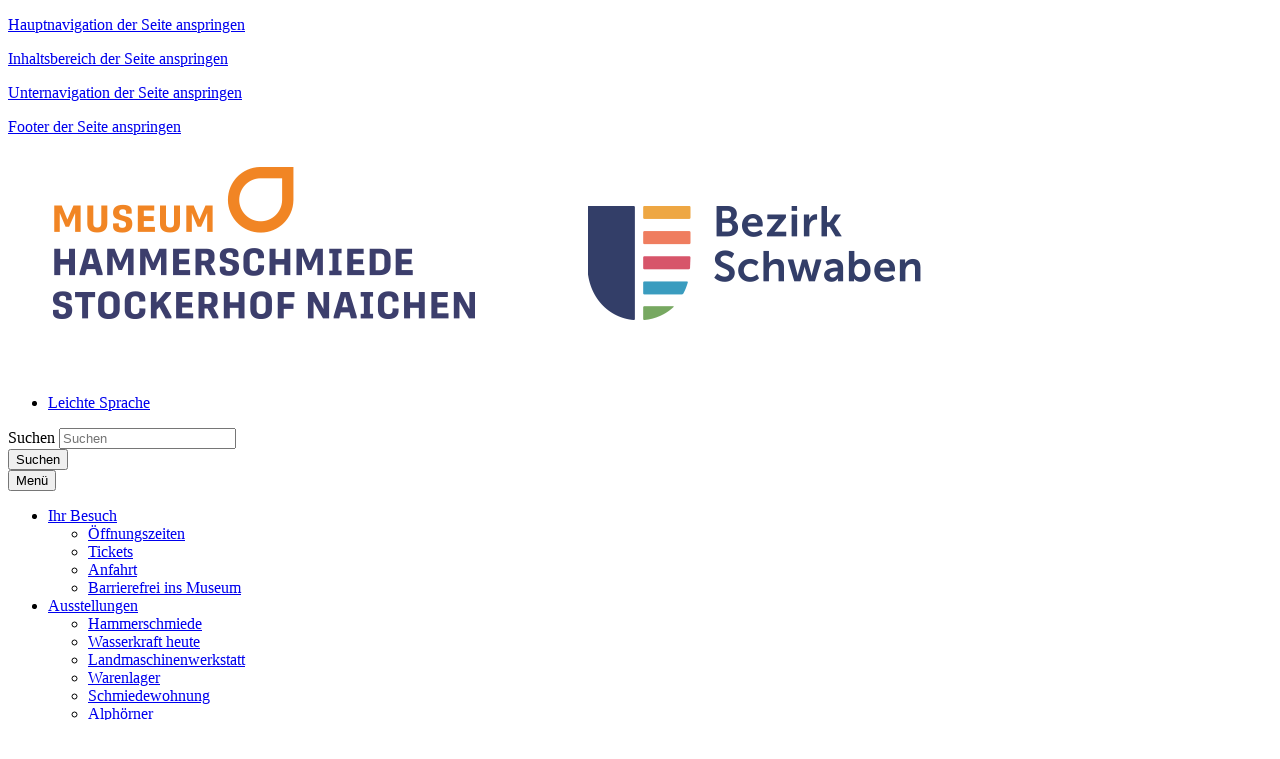

--- FILE ---
content_type: text/html; charset=utf-8
request_url: https://hsn.bezirk-schwaben.de/ihr-besuch/tickets/
body_size: 71236
content:





















<!doctype html>
<html lang="de">
<head data-name="LdStandard-Photobox_2#head">
    

    









<!-- data-name="LdHtmlHead-Photobox_2" -->
<meta charset="utf-8">
<meta name="viewport" content="width=device-width, initial-scale=1.0" />
<meta name="msapplication-config" content="/templates/master/images/browserconfig.xml" />
<meta http-equiv="X-UA-Compatible" content="IE=edge" />
<link rel="shortcut icon" href="/templates/submaster_bzk_schwaben/images/favicon.ico" />
<link rel="apple-touch-icon" href="/templates/submaster_bzk_schwaben/images/apple-icon-180x180.png" />
<link rel="manifest" href="/templates/master/images/manifest.json" />











<!-- data-name="LdBuilderCookieBasedContent-Master" -->



<script type="text/javascript">var googleapikey = 'AIzaSyDmbbi1-ucr0Z3UFRRIpNA5HnTNdSr_Kls';</script>
<link href="/DependencyHandler.axd?s=L3RlbXBsYXRlcy9tdXNldW1faGFtbWVyc2NobWllZGUvY3NzL3RlbXBsYXRlLmNzczsvY3NzL1BhY2thZ2VzL2ZvbnQtYXdlc29tZS5jc3M7L2Nzcy9sZFBhY2thZ2VzL0xkTGVnYWxzQ29va2llU2VsZWN0aW9uLmNzczs&amp;t=Css&amp;cdv=2025072201" type="text/css" rel="stylesheet"/>


















<!-- data-name="LdHookHtmlHead-Photobox_2" -->



    
        <meta name="description" content="" />
        <meta name="keywords" content="" />
        <meta name="robots" content="index, follow" />

    <title>Tickets | Museum Hammerschmiede und Stockerhof Naichen</title>
    

    <meta name="searchtopic" content="Webpage" />
    <meta name="protected" content="False" />
    <meta name="cid" content="37766" />
    <meta name="updatedate" content="23.12.2025 17:00:12" />

    
    











<!-- data-name="LdHookBeforeHeadClosing-Photobox_2"-->


</head>

<body id="Standard" class="debug-mode-on no-mobile rs design-master design-master-photobox_2 design-submaster-photobox_2 design-museum_hammerschmiede i i1 is-not-invert hr-none hr-normal no-element-zoom sidebar-left" data-name="LdStandard-Photobox_2#body" data-map-type="openstreetmap">

    
        


<nav aria-label="Sprunglinks" id="Skiplinks" class="skiplinks text-right" data-name="LdSkiplinks-Photobox_2">
        <p class="mb-0">
            <a class="sr-only sr-only-focusable" href=#MainMenu>Hauptnavigation der Seite anspringen</a>
        </p>
        <p class="mb-0">
            <a class="sr-only sr-only-focusable" href=#Content>Inhaltsbereich der Seite anspringen</a>
        </p>
        <p class="mb-0">
            <a class="sr-only sr-only-focusable" href=#SidebarNavigation>Unternavigation der Seite anspringen</a>
        </p>
        <p class="mb-0">
            <a class="sr-only sr-only-focusable" href=#Footer>Footer der Seite anspringen</a>
        </p>
</nav>


    
    












<div id="Header" class=" header-content position-relative" data-name="LdWrapperHeader-Photobox_2">
    
</div>













<header id="ActionBar" class="actionbar-content  " data-name="LdHeaderActionbar-Submaster_Bzk_Schwaben">

    

    <div class="container pt-3 ">
        <div class="row ">
            <div class="col-sm-12 col-md-6">
                









<div id="HeaderLogo" class="headerlogo headerlogo-content logo" data-name="LdHeaderLogo-Photobox_2">

        <div class="row">
            <div class="col">
                <a href="/" class="home" title="Zur Startseite von Museum Hammerschmiede und Stockerhof Naichen">
                    <img class="img-fluid" src="/templates/museum_hammerschmiede/images/Logo.png" title="Logo Museum Hammerschmiede und Stockerhof Naichen" alt="Zur Startseite von Museum Hammerschmiede und Stockerhof Naichen" />
                </a>
            </div>
        </div>

</div>

            </div>

            <div class="col-sm-12 col-md-6">

                
                    <div id="ActionBarMeta" class="row justify-content-sm-center">
                        <div class="col-sm-12">
                            











<nav id="MetaNavigation" aria-label="Meta-Navigation" class="nav-content  " data-name="LdMetaNavigation-Photobox_2">
    <ul class="nav meta d-inline-flex w-sm-down-100 justify-content-center justify-content-md-end  ">
                <li class="nav-item item-1 leichte-sprache   ">
                    <a class="nav-link    linkint" target="_self" href="/meta/leichte-sprache/">
                        <div class="">
                            <div class="">
                                <span class=""> Leichte Sprache</span>
                            </div>
                        </div>
                    </a>
                </li>


    </ul>
</nav>
                        </div>
                    </div>

                    <div id="ActionBarSearchbar" class="row justify-content-md-end">
                        <div class="col-sm-12 col-md-7 my-3">
                            <!--Donut#[base64]#-->

























<div id="Searchbar-3489746" class="row overflow-hidden  searchbar-content grid-content mb-0" data-name="LdBuilderSearchbar-Master">
    <div class="col  ">

        <div class="">

            
                            <form id="SearchbarSearchSearchBar" class="my-2" action="/meta/suche/" method="GET">
            <div class="input-group d-flex flex-row  ">
                    <label class="just-for-bitv" for="Inputfield-3489746">Suchen</label> 
                <input id="Inputfield-3489746" class="form-control search-autocomplete" type="text" name="q" placeholder="Suchen" value="" autocomplete="off">
                        <div class="input-group-prepend mr-0 ml-n1">
                        <button id="SearchBarButton-3489746" class="btn btn-default input-group-text d-block" type="submit" aria-label="Suche starten">

                    <i class="fa fa-search" aria-hidden="true"></i>
                    <span class="just-for-bitv">Suchen</span>

                        </button>
                        </div>
            </div>
                </form>
        </div>

    </div>
</div>


    <div class="d-none autocompletion-attributes"
         data-base-classname="Searchbar"
         data-source-url="/komx/Surface/LdSearch/AutoComplete?rootId=37762&amp;take=10"
         data-available-tags="[]"
         data-target-searchform-id="SearchbarSearchSearchBar"></div>

<!--EndDonut-->
                        </div>
                    </div>
            </div>
        </div>
    </div>
</header>














<div id="Topbar" class="topbar-content  sticky-top is-sticky" data-name="LdHeaderTopbar-Photobox_2">
    <div class=" ">
        <div class="row no-gutters ">
            <div class="col-sm-12 ">
                
                










        <nav id="MainMenu" aria-label="Hauptnavigation" class="bootstrap-style navbar navbar-expand-lg text-custom bg-width-fullwidth bg-white double-tap mainmenu-content " data-name="LdMainMenu-Photobox_2#Bootstrap">
            <div class="container  ">
                <button class="navbar-toggler my-1 navbar-dark" type="button" data-toggle="collapse" data-target="#NavbarContent" aria-controls="NavbarContent" aria-expanded="false" >
                    
                    <!-- BITV: ESPRO-6027, Mobiler Menübutton hat falschen Markup -->
                    <span class="navbar-line"></span>
                    <span class="navbar-line"></span>
                    <span class="navbar-line"></span>
                    <span class="navbar-line"></span>
                    <span class="navbar-brand pt-1">Menü</span> <!-- BITV: ESPRO-6027 falscher Markup ausgetauscht -->
                </button>

                <div id="NavbarContent" class="navbar-singlecolor navbar-collapse collapse bg-transparent">
                    






        <ul class="navbar-nav mx-3 mx-lg-0 nav-level-1" data-name="LdMenu-Photobox_2#MainMenu#Level_1#MenuDepth_3">


                <li class="nav-item nav-item-1  active dropdown">
                    <a role="button" class="nav-item-link nav-link nav-item-link text-wrap py-2 pl-2 py-lg-3 pl-lg-3 dropdown-toggle " href="/ihr-besuch/"  data-hover="dropdown" data-expand=""  aria-expanded="false" >
                        <span class="  "> Ihr Besuch

                            

                        </span>
                    </a>
        <ul class="dropdown-menu nav-level-2" data-name="LdMenu-Photobox_2#MainMenu#Level_2#MenuDepth_3">


                <li class="nav-sub-item-1  ">
                    <a role="button" class="nav-sub-item-link text-wrap py-2 pl-3 py-lg-2 pl-lg-2  " href="/ihr-besuch/oeffnungszeiten/"  data-hover="" data-expand="" >
                        <span class="  pl-3 pl-lg-2 d-block"> &#214;ffnungszeiten

                            

                        </span>
                    </a>
		            
                </li>
                <li class="nav-sub-item-2  active selected ">
                    <a role="button" class="nav-sub-item-link text-wrap py-2 pl-3 py-lg-2 pl-lg-2  " href="/ihr-besuch/tickets/"  data-hover="" data-expand="" >
                        <span class="  pl-3 pl-lg-2 d-block"> Tickets

                            

                        </span>
                    </a>
		            
                </li>
                <li class="nav-sub-item-3  ">
                    <a role="button" class="nav-sub-item-link text-wrap py-2 pl-3 py-lg-2 pl-lg-2  " href="/ihr-besuch/anfahrt/"  data-hover="" data-expand="" >
                        <span class="  pl-3 pl-lg-2 d-block"> Anfahrt

                            

                        </span>
                    </a>
		            
                </li>
                <li class="nav-sub-item-4  ">
                    <a role="button" class="nav-sub-item-link text-wrap py-2 pl-3 py-lg-2 pl-lg-2  " href="/ihr-besuch/barrierefrei-ins-museum/"  data-hover="" data-expand="" >
                        <span class="  pl-3 pl-lg-2 d-block"> Barrierefrei ins Museum

                            

                        </span>
                    </a>
		            
                </li>
        </ul>
		            
                        <i class="fa fa-angle-down nav-item-toggle py-2 py-lg-3 " aria-hidden="true" data-toggle="dropdown"></i>
                </li>
                <li class="nav-item nav-item-2  dropdown">
                    <a role="button" class="nav-item-link nav-link nav-item-link text-wrap py-2 pl-2 py-lg-3 pl-lg-3 dropdown-toggle " href="/ausstellungen/"  data-hover="dropdown" data-expand=""  aria-expanded="false" >
                        <span class="  "> Ausstellungen

                            

                        </span>
                    </a>
        <ul class="dropdown-menu nav-level-2" data-name="LdMenu-Photobox_2#MainMenu#Level_2#MenuDepth_3">


                <li class="nav-sub-item-1  ">
                    <a role="button" class="nav-sub-item-link text-wrap py-2 pl-3 py-lg-2 pl-lg-2  " href="/ausstellungen/hammerschmiede/"  data-hover="" data-expand="" >
                        <span class="  pl-3 pl-lg-2 d-block"> Hammerschmiede

                            

                        </span>
                    </a>
		            
                </li>
                <li class="nav-sub-item-2  ">
                    <a role="button" class="nav-sub-item-link text-wrap py-2 pl-3 py-lg-2 pl-lg-2  " href="/ausstellungen/wasserkraft-heute/"  data-hover="" data-expand="" >
                        <span class="  pl-3 pl-lg-2 d-block"> Wasserkraft heute

                            

                        </span>
                    </a>
		            
                </li>
                <li class="nav-sub-item-3  ">
                    <a role="button" class="nav-sub-item-link text-wrap py-2 pl-3 py-lg-2 pl-lg-2  " href="/ausstellungen/landmaschinenwerkstatt/"  data-hover="" data-expand="" >
                        <span class="  pl-3 pl-lg-2 d-block"> Landmaschinenwerkstatt

                            

                        </span>
                    </a>
		            
                </li>
                <li class="nav-sub-item-4  ">
                    <a role="button" class="nav-sub-item-link text-wrap py-2 pl-3 py-lg-2 pl-lg-2  " href="/ausstellungen/warenlager/"  data-hover="" data-expand="" >
                        <span class="  pl-3 pl-lg-2 d-block"> Warenlager

                            

                        </span>
                    </a>
		            
                </li>
                <li class="nav-sub-item-5  ">
                    <a role="button" class="nav-sub-item-link text-wrap py-2 pl-3 py-lg-2 pl-lg-2  " href="/ausstellungen/schmiedewohnung/"  data-hover="" data-expand="" >
                        <span class="  pl-3 pl-lg-2 d-block"> Schmiedewohnung

                            

                        </span>
                    </a>
		            
                </li>
                <li class="nav-sub-item-6  ">
                    <a role="button" class="nav-sub-item-link text-wrap py-2 pl-3 py-lg-2 pl-lg-2  " href="/ausstellungen/alphoerner/"  data-hover="" data-expand="" >
                        <span class="  pl-3 pl-lg-2 d-block"> Alph&#246;rner

                            

                        </span>
                    </a>
		            
                </li>
        </ul>
		            
                        <i class="fa fa-angle-down nav-item-toggle py-2 py-lg-3 " aria-hidden="true" data-toggle="dropdown"></i>
                </li>
                <li class="nav-item nav-item-3  ">
                    <a role="button" class="nav-item-link nav-link nav-item-link text-wrap py-2 pl-2 py-lg-3 pl-lg-3 no-dropdown-toggle " href="/veranstaltungen/"  data-hover="" data-expand="" >
                        <span class="  "> Veranstaltungen

                            

                        </span>
                    </a>
		            
                </li>
                <li class="nav-item nav-item-4  dropdown">
                    <a role="button" class="nav-item-link nav-link nav-item-link text-wrap py-2 pl-2 py-lg-3 pl-lg-3 dropdown-toggle " href="/angebote/"  data-hover="dropdown" data-expand=""  aria-expanded="false" >
                        <span class="  "> Angebote

                            

                        </span>
                    </a>
        <ul class="dropdown-menu nav-level-2" data-name="LdMenu-Photobox_2#MainMenu#Level_2#MenuDepth_3">


                <li class="nav-sub-item-1  ">
                    <a role="button" class="nav-sub-item-link text-wrap py-2 pl-3 py-lg-2 pl-lg-2  " href="/angebote/fuehrungen/"  data-hover="" data-expand="" >
                        <span class="  pl-3 pl-lg-2 d-block"> F&#252;hrungen

                            

                        </span>
                    </a>
		            
                </li>
                <li class="nav-sub-item-2  ">
                    <a role="button" class="nav-sub-item-link text-wrap py-2 pl-3 py-lg-2 pl-lg-2  " href="/angebote/schulklassen/"  data-hover="" data-expand="" >
                        <span class="  pl-3 pl-lg-2 d-block"> Schulklassen

                            

                        </span>
                    </a>
		            
                </li>
                <li class="nav-sub-item-3  ">
                    <a role="button" class="nav-sub-item-link text-wrap py-2 pl-3 py-lg-2 pl-lg-2  " href="/angebote/ferienprogramm/"  data-hover="" data-expand="" >
                        <span class="  pl-3 pl-lg-2 d-block"> Ferienprogramm

                            

                        </span>
                    </a>
		            
                </li>
                <li class="nav-sub-item-4  ">
                    <a role="button" class="nav-sub-item-link text-wrap py-2 pl-3 py-lg-2 pl-lg-2  " href="/angebote/kindergeburtstage/"  data-hover="" data-expand="" >
                        <span class="  pl-3 pl-lg-2 d-block"> Kindergeburtstage

                            

                        </span>
                    </a>
		            
                </li>
        </ul>
		            
                        <i class="fa fa-angle-down nav-item-toggle py-2 py-lg-3 " aria-hidden="true" data-toggle="dropdown"></i>
                </li>
                <li class="nav-item nav-item-5  dropdown">
                    <a role="button" class="nav-item-link nav-link nav-item-link text-wrap py-2 pl-2 py-lg-3 pl-lg-3 dropdown-toggle " href="/das-museum/"  data-hover="dropdown" data-expand=""  aria-expanded="false" >
                        <span class="  "> Das Museum

                            

                        </span>
                    </a>
        <ul class="dropdown-menu nav-level-2" data-name="LdMenu-Photobox_2#MainMenu#Level_2#MenuDepth_3">


                <li class="nav-sub-item-1  ">
                    <a role="button" class="nav-sub-item-link text-wrap py-2 pl-3 py-lg-2 pl-lg-2  " href="/das-museum/leitbild/"  data-hover="" data-expand="" >
                        <span class="  pl-3 pl-lg-2 d-block"> Leitbild

                            

                        </span>
                    </a>
		            
                </li>
                <li class="nav-sub-item-2  ">
                    <a role="button" class="nav-sub-item-link text-wrap py-2 pl-3 py-lg-2 pl-lg-2  " href="/das-museum/team/"  data-hover="" data-expand="" >
                        <span class="  pl-3 pl-lg-2 d-block"> Team

                            

                        </span>
                    </a>
		            
                </li>
                <li class="nav-sub-item-3  ">
                    <a role="button" class="nav-sub-item-link text-wrap py-2 pl-3 py-lg-2 pl-lg-2  " href="/das-museum/museumsfuehrer/"  data-hover="" data-expand="" >
                        <span class="  pl-3 pl-lg-2 d-block"> Museumsf&#252;hrer

                            

                        </span>
                    </a>
		            
                </li>
                <li class="nav-sub-item-4  ">
                    <a role="button" class="nav-sub-item-link text-wrap py-2 pl-3 py-lg-2 pl-lg-2  " href="/das-museum/geschichte-und-gebaeude/"  data-hover="" data-expand="" >
                        <span class="  pl-3 pl-lg-2 d-block"> Geschichte und Geb&#228;ude

                            

                        </span>
                    </a>
		            
                </li>
                <li class="nav-sub-item-5  ">
                    <a role="button" class="nav-sub-item-link text-wrap py-2 pl-3 py-lg-2 pl-lg-2  " href="/das-museum/pressemeldungen/"  data-hover="" data-expand="" >
                        <span class="  pl-3 pl-lg-2 d-block"> Pressemeldungen

                            

                        </span>
                    </a>
		            
                </li>
        </ul>
		            
                        <i class="fa fa-angle-down nav-item-toggle py-2 py-lg-3 " aria-hidden="true" data-toggle="dropdown"></i>
                </li>
                <li class="nav-item nav-item-6  ">
                    <a role="button" class="nav-item-link nav-link nav-item-link text-wrap py-2 pl-2 py-lg-3 pl-lg-3 no-dropdown-toggle " href="/umgebung/"  data-hover="" data-expand="" >
                        <span class="  "> Umgebung

                            

                        </span>
                    </a>
		            
                </li>
        </ul>

                </div>


            </div>
        </nav>




            </div>
        </div>
    </div>
</div>












<section id="HeaderImageSlideshow" class="headerimageslideshow-content headerimageslideshow-content mb-4 mt-4" data-name="LdHeaderImageSlideshow-Photobox_2">
    













    <!-- data-name="LdHeaderImageCarousel-Photobox_2" -->














    <div id="Carousel-2304012" class="container  " data-name="LdBuilderSlideshow-Master">
        <div class="row no-gutters">
            <div class="col ">
                <div id="LdCarouselHeaderImageCarousel-3868843" class="carousel slide carousel-fade cover caption-horizontal-left caption-vertical-bottom  indicators-horizontal-right indicators-vertical-bottom" data-ride="carousel" data-interval="6000">
                        <ol class="carousel-indicators indicator-style-square " data-name="LdBuilderSlideshow-Master#Indicators">
                                    <li data-target="#LdCarouselHeaderImageCarousel-3868843" data-slide-to="0" class="active size-big  "></li>
                                    <li data-target="#LdCarouselHeaderImageCarousel-3868843" data-slide-to="1" class=" size-big  "></li>
                                    <li data-target="#LdCarouselHeaderImageCarousel-3868843" data-slide-to="2" class=" size-big  "></li>
                        </ol>
                    <div class="carousel-inner">
                        <div class="carousel-item active" data-name="LdBuilderSlideshow-Master#Slides">

                                    




















<picture class="imageset" data-alt="Leider haben wir keinen Alternativtext zu diesem Bild, aber wir arbeiten daran." data-default-src="/media/6791/das-museum_foto_ulrichwagner.jpg?center=0.551724137931034%2C0.5&amp;mode=crop&amp;width=1024&amp;height=351" data-name="LdBuilderImageset-Master">


        <source srcset="/media/6791/das-museum_foto_ulrichwagner.jpg?center=0.551724137931034%2C0.5&amp;mode=crop&amp;width=1200&amp;height=411, /media/6791/das-museum_foto_ulrichwagner.jpg?center=0.551724137931034%2C0.5&amp;mode=crop&amp;width=2400&amp;height=823 2x" media="(min-width: 1025px)" />
        <source srcset="/media/6791/das-museum_foto_ulrichwagner.jpg?center=0.551724137931034%2C0.5&amp;mode=crop&amp;width=1024&amp;height=351, /media/6791/das-museum_foto_ulrichwagner.jpg?center=0.551724137931034%2C0.5&amp;mode=crop&amp;width=2048&amp;height=702 2x" media="(min-width: 769px)" />
        <source srcset="/media/6791/das-museum_foto_ulrichwagner.jpg?center=0.551724137931034%2C0.5&amp;mode=crop&amp;width=768&amp;height=263, /media/6791/das-museum_foto_ulrichwagner.jpg?center=0.551724137931034%2C0.5&amp;mode=crop&amp;width=1536&amp;height=527 2x" media="(min-width: 631px)" />
        <source srcset="/media/6791/das-museum_foto_ulrichwagner.jpg?center=0.551724137931034%2C0.5&amp;mode=crop&amp;width=630&amp;height=420, /media/6791/das-museum_foto_ulrichwagner.jpg?center=0.551724137931034%2C0.5&amp;mode=crop&amp;width=1260&amp;height=840 2x" media="(min-width: 481px)" />
        <source srcset="/media/6791/das-museum_foto_ulrichwagner.jpg?center=0.551724137931034%2C0.5&amp;mode=crop&amp;width=480&amp;height=320, /media/6791/das-museum_foto_ulrichwagner.jpg?center=0.551724137931034%2C0.5&amp;mode=crop&amp;width=960&amp;height=640 2x" media="" />

    
    <img class="img-fluid " src="/media/6791/das-museum_foto_ulrichwagner.jpg" alt="Leider haben wir keinen Alternativtext zu diesem Bild, aber wir arbeiten daran." title="Hammerschmiede und Stockerhof aus der Luft"  /> 
</picture>




                        </div>















                        <div class="carousel-item " data-name="LdBuilderSlideshow-Master#Slides">

                                    




















<picture class="imageset" data-alt="Leider haben wir keinen Alternativtext zu diesem Bild, aber wir arbeiten daran." data-default-src="/media/6793/pict0081_foto-josefdillitz.jpg?center=0.57258064516129%2C0.490909090909091&amp;mode=crop&amp;width=1024&amp;height=351" data-name="LdBuilderImageset-Master">


        <source srcset="/media/6793/pict0081_foto-josefdillitz.jpg?center=0.57258064516129%2C0.490909090909091&amp;mode=crop&amp;width=1200&amp;height=411, /media/6793/pict0081_foto-josefdillitz.jpg?center=0.57258064516129%2C0.490909090909091&amp;mode=crop&amp;width=2400&amp;height=823 2x" media="(min-width: 1025px)" />
        <source srcset="/media/6793/pict0081_foto-josefdillitz.jpg?center=0.57258064516129%2C0.490909090909091&amp;mode=crop&amp;width=1024&amp;height=351, /media/6793/pict0081_foto-josefdillitz.jpg?center=0.57258064516129%2C0.490909090909091&amp;mode=crop&amp;width=2048&amp;height=702 2x" media="(min-width: 769px)" />
        <source srcset="/media/6793/pict0081_foto-josefdillitz.jpg?center=0.57258064516129%2C0.490909090909091&amp;mode=crop&amp;width=768&amp;height=263, /media/6793/pict0081_foto-josefdillitz.jpg?center=0.57258064516129%2C0.490909090909091&amp;mode=crop&amp;width=1536&amp;height=527 2x" media="(min-width: 631px)" />
        <source srcset="/media/6793/pict0081_foto-josefdillitz.jpg?center=0.57258064516129%2C0.490909090909091&amp;mode=crop&amp;width=630&amp;height=420, /media/6793/pict0081_foto-josefdillitz.jpg?center=0.57258064516129%2C0.490909090909091&amp;mode=crop&amp;width=1260&amp;height=840 2x" media="(min-width: 481px)" />
        <source srcset="/media/6793/pict0081_foto-josefdillitz.jpg?center=0.57258064516129%2C0.490909090909091&amp;mode=crop&amp;width=480&amp;height=320, /media/6793/pict0081_foto-josefdillitz.jpg?center=0.57258064516129%2C0.490909090909091&amp;mode=crop&amp;width=960&amp;height=640 2x" media="" />

    
    <img class="img-fluid " src="/media/6793/pict0081_foto-josefdillitz.jpg" alt="Leider haben wir keinen Alternativtext zu diesem Bild, aber wir arbeiten daran." title="Schmid am Feuer"  /> 
</picture>




                        </div>















                        <div class="carousel-item " data-name="LdBuilderSlideshow-Master#Slides">

                                    




















<picture class="imageset" data-alt="Leider haben wir keinen Alternativtext zu diesem Bild, aber wir arbeiten daran." data-default-src="/media/6792/img_9034_foto-anjamayle.jpg?center=0.348214285714286%2C0.502994011976048&amp;mode=crop&amp;width=1024&amp;height=351" data-name="LdBuilderImageset-Master">


        <source srcset="/media/6792/img_9034_foto-anjamayle.jpg?center=0.348214285714286%2C0.502994011976048&amp;mode=crop&amp;width=1200&amp;height=411, /media/6792/img_9034_foto-anjamayle.jpg?center=0.348214285714286%2C0.502994011976048&amp;mode=crop&amp;width=2400&amp;height=823 2x" media="(min-width: 1025px)" />
        <source srcset="/media/6792/img_9034_foto-anjamayle.jpg?center=0.348214285714286%2C0.502994011976048&amp;mode=crop&amp;width=1024&amp;height=351, /media/6792/img_9034_foto-anjamayle.jpg?center=0.348214285714286%2C0.502994011976048&amp;mode=crop&amp;width=2048&amp;height=702 2x" media="(min-width: 769px)" />
        <source srcset="/media/6792/img_9034_foto-anjamayle.jpg?center=0.348214285714286%2C0.502994011976048&amp;mode=crop&amp;width=768&amp;height=263, /media/6792/img_9034_foto-anjamayle.jpg?center=0.348214285714286%2C0.502994011976048&amp;mode=crop&amp;width=1536&amp;height=527 2x" media="(min-width: 631px)" />
        <source srcset="/media/6792/img_9034_foto-anjamayle.jpg?center=0.348214285714286%2C0.502994011976048&amp;mode=crop&amp;width=630&amp;height=420, /media/6792/img_9034_foto-anjamayle.jpg?center=0.348214285714286%2C0.502994011976048&amp;mode=crop&amp;width=1260&amp;height=840 2x" media="(min-width: 481px)" />
        <source srcset="/media/6792/img_9034_foto-anjamayle.jpg?center=0.348214285714286%2C0.502994011976048&amp;mode=crop&amp;width=480&amp;height=320, /media/6792/img_9034_foto-anjamayle.jpg?center=0.348214285714286%2C0.502994011976048&amp;mode=crop&amp;width=960&amp;height=640 2x" media="" />

    
    <img class="img-fluid " src="/media/6792/img_9034_foto-anjamayle.jpg" alt="Leider haben wir keinen Alternativtext zu diesem Bild, aber wir arbeiten daran." title="Initialen von Serafin Stocker an der Haustüre"  /> 
</picture>




                        </div>

                    </div>
                        <div class="carousel-control-prev">
                            <a class="btn bg-white pl-1 pr-2 py-0" href="#LdCarouselHeaderImageCarousel-3868843" data-slide="prev" title="Vorheriger Slide" role="button">
                                <span class="control-prev-icon text-black d-block" aria-hidden="true"><i class="fa fa-angle-left fa-4x" aria-hidden="true"></i></span>
                                <span class="sr-only">Vorheriger Slide</span>
                            </a>
                        </div>
                        <div class="carousel-control-next">
                            <a class="btn bg-white pl-2 pr-1 py-0" href="#LdCarouselHeaderImageCarousel-3868843" data-slide="next" title="Nächster Slide" role="button">
                                <span class="control-next-icon text-black d-block" aria-hidden="true"><i class="fa fa-angle-right fa-4x" aria-hidden="true"></i></span>
                                <span class="sr-only">Nächster Slide</span>
                            </a>
                        </div>
                        <div class="carousel-play-pause position-absolute d-flex">
                            















        <button type="button" class="btn btn-outline-default btn-xs rounded  carousel-play-button"  data-name="LdBuilderButton-Submaster_Bzk_Schwaben#FormButton"><i class="fa fa-play" aria-hidden="true" title="Animation der Slideshow fortführen"></i><span class="just-for-bitv">Animation der Slideshow fortführen</span></button>

                            















        <button type="button" class="btn btn-outline-default btn-xs rounded  carousel-pause-button"  data-name="LdBuilderButton-Submaster_Bzk_Schwaben#FormButton"><i class="fa fa-pause" aria-hidden="true" title="Animation der Slideshow anhalten"></i><span class="just-for-bitv">Animation der Slideshow anhalten</span></button>

                        </div>
                </div>
            </div>
        </div>
    </div>

</section>




    
<!--Donut#[base64]#-->












<div id="Breadcrumb" class="breadcrumb-content  bootstrap-style container d-none d-md-block" data-name="LdBreadcrumbs-Photobox_2">
    <!-- start noindex -->
    <div class="row ">
        <div class="col ">
            <nav aria-label="breadcrumb">

                <ol class="breadcrumb  smaller bg-none mt-0 py-0" itemscope itemtype="http://schema.org/BreadcrumbList">

                    
                    <li id="BreadcrumbsIntro" class="breadcrumb-item breadcrumb-first" itemprop="itemListElement" itemscope itemtype="http://schema.org/ListItem">

                        
                                                    <span class="mx-1" itemprop="name">Sie befinden sich hier:</span>
                    </li>

                    
                    <li id="BreadcrumbsHome" class="breadcrumb-item breadcrumb-first" itemprop="itemListElement" itemscope itemtype="http://schema.org/ListItem">
                        <a class="mx-1" title="Zur Startseite navigieren" itemprop="item" href="/"> 

                            
                                <i class="intro-icon fa fa-home mr-2" aria-hidden="true"></i>
                                <span class="sr-only">Zur Startseite navigieren</span>
                                                    </a>
                    </li>

                    
                                <li class="breadcrumb-item " itemprop="itemListElement" itemscope itemtype="http://schema.org/ListItem" >

                                    
                                    <i class="fa fa-angle-right ml-1" aria-hidden="true"></i>
                                        <a class="mx-1" itemprop="item" href="/ihr-besuch/"><span class="mx-1" itemprop="name">Ihr Besuch</span></a>
                                        <meta itemprop="position" content="2" />

                                </li>
                                <li class="breadcrumb-item active" aria-current="page" itemprop="itemListElement" itemscope itemtype="http://schema.org/ListItem" aria-disabled="true">

                                    
                                    <i class="fa fa-angle-right ml-1" aria-hidden="true"></i>
                                        <a class="mx-1" itemprop="item" href="#"><span class="mx-1" itemprop="name">Tickets</span></a>
                                        <meta itemprop="position" content="3" />

                                </li>

                </ol>
            </nav>
        </div>
    </div>
    <!-- end noindex -->
</div><!--EndDonut-->    










    <script src="https://cdn-eu.readspeaker.com/script/7848/webReader/webReader.js?pids=wr" type="text/javascript" id="rs_req_Init"></script>
    <script type="text/javascript">
        window.rsConf = { general: { usePost: true } };
    </script>
    <section id="ReadSpeaker" class="readspeaker readspeaker-content container-fluid mt-2 readspeaker-content " data-name="LdReadSpeaker-Photobox_2">
        <div class="container ">
            <div class="row readspeaker-itemlist">
                <div class="col">
                    <div class="readspeaker-item">
                        <div id="rs" class="clear">
                            <div id="readspeaker_button1" class="rs_skip rsbtn rs_preserve">
                                <a rel="nofollow" class="rsbtn_play" accesskey="L" title="Um den Text anzuh&ouml;ren, verwenden Sie bitte ReadSpeaker webReader" href="https://app-eu.readspeaker.com/cgi-bin/rsent?customerid=7848&amp;lang=de_de&amp;voice=Max&amp;readid=ContentWrapper&amp;url=https%3a%2f%2fhsn.bezirk-schwaben.de%2fihr-besuch%2ftickets%2f">
                                    <span class="rsbtn_left rsimg rspart">
                                        <span class="rsbtn_text">
                                            <span>Vorlesen</span>
                                        </span>
                                    </span>
                                    <span class="rsbtn_right rsimg rsplay rspart"></span>
                                </a>
                            </div>
                        </div>
                    </div>
                </div>
            </div>
        </div>
    </section>
    <main id="ContentWrapper" content="true" data-name="LdStandard-Photobox_2#ContentWrapper">
        <div class="row no-gutters">

                <div class="container mt-3 has-sidebar-left">
                    <div class="row">

                            <aside id="SidebarLeft" class="sidebar smaller col-12 col-sm-12  col-lg-3 col-xl-3 order-1 order-sm-2 order-md-2 order-lg-1 order-xl-1" data-name="LdStandard-Photobox_2#SidebarLeft">
			                
			                    <!-- start noindex -->
			                    <span class="h2 sr-only">Seitenleiste Links</span>
			                    
			                    <nav id="SidebarNavigation" aria-label="Unternavigation">
			                        






        <ul class="navbar-nav mx-3 mx-lg-0 nav-level-1" data-name="LdMenu-Photobox_2#Sidebar#Level_1#MenuDepth_2">


                <li class="nav-item nav-item-1  ">
                    <a role="button" class="nav-item-link nav-link nav-item-link  " href="/ihr-besuch/oeffnungszeiten/"  data-hover="" data-expand="" >
                        <span class="  "> &#214;ffnungszeiten

                            

                        </span>
                    </a>
		            
                </li>
                <li class="nav-item nav-item-2  active selected ">
                    <a role="button" class="nav-item-link nav-link nav-item-link  " href="/ihr-besuch/tickets/"  data-hover="" data-expand="" >
                        <span class="  "> Tickets

                            

                        </span>
                    </a>
		            
                </li>
                <li class="nav-item nav-item-3  ">
                    <a role="button" class="nav-item-link nav-link nav-item-link  " href="/ihr-besuch/anfahrt/"  data-hover="" data-expand="" >
                        <span class="  "> Anfahrt

                            

                        </span>
                    </a>
		            
                </li>
                <li class="nav-item nav-item-4  ">
                    <a role="button" class="nav-item-link nav-link nav-item-link  " href="/ihr-besuch/barrierefrei-ins-museum/"  data-hover="" data-expand="" >
                        <span class="  "> Barrierefrei ins Museum

                            

                        </span>
                    </a>
		            
                </li>
        </ul>

			                    </nav>
			                    <!-- end noindex -->
			                </aside>

                        <section id="Content" class="col-12   col-lg  order-2 order-sm-1 order-md-1 order-lg-2 order-xl-2 " data-name="LdStandard-Photobox_2#Content">

			                












<div id="Grid-2061558" class="grid-content   " data-name="LdGrid-Photobox_2">

    














    <div class="row mb-3  " data-name="LdBuilderHeadline-Master">
        <div class="col">
            <div id=&quot;Headline&quot; class="headline page-headline ">

                        <h1  class="">
                            Tickets
                        </h1>

            </div>
        </div>
    </div>
    
    <div class="row grid-content-itemlist mb-3">
        <div class="col-12 ">
            











                <section id="GridGlobal-2393938" class="gridglobal-content grid" data-name="LdGridBuilder-Photobox_2#1OneColumnIf">
    <div id="NewGridRow-3562611" class="div-default mb-3  " data-name="LdGridBuilder-Photobox_2#HelperRenderRow1" data-columns="1">
        <div class="">
            <div class="row">
                    <div class="div-default mb-3  col-md-12">

                                
        








<section id="Rte-3474382" class="rte rte-content py-0" data-name="LdRte-Photobox_2">
    <div class="row">
        <div class="col">
            <p>Kinder/Jugendliche bis 18 Jahre, Schüler/-innen, Azubis, Studierende:<strong> Eintritt frei!</strong> </p>
<table style="width: 398px;" height="170">
<tbody>
<tr>
<td style="width: 195.38px;">Erwachsene</td>
<td style="width: 59.61px; text-align: right;">1,50 EUR</td>
</tr>
<tr>
<td style="width: 195.38px;">Ermäßigter Eintritt</td>
<td style="width: 59.61px; text-align: right;">1,00 EUR</td>
</tr>
<tr>
<td style="width: 195.38px;">Gruppen ab 10 Personen, je Person</td>
<td style="width: 59.61px; text-align: right;">1,00 EUR</td>
</tr>
<tr>
<td style="width: 195.38px;"></td>
<td style="width: 59.61px; text-align: right;"></td>
</tr>
</tbody>
</table>
<p></p>
        </div>
    </div>
</section>

                                
        
















    <section id="AccordionWrapper-1420814" class="accordionwrapper-content mb-4" data-name="LdGridAccordion-Photobox_2#Wrapper">
        <div class=" ">

            

                <div id="Accordion-1420814" class="accordion accordion-content " data-name="LdGridAccordion-Photobox_2">
                    <div class=" ">


















    <div class="row  accordion-item-list" data-name="DfxBuilderAccordion-Master">
        <div class="col-12 ">

                <div id="" class="card accordion-item  " >
                    <div id="Heading-1420814-1" class="card-header p-0">
                        <span class="h5 mb-0">
                            <button class=" btn btn-link px-3 py-2 w-100 text-left" type="button" data-toggle="collapse" data-target="#Collapse-1420814-1" aria-expanded="true" aria-controls="Collapse-1">
                                <i class="align-middle fa fa-angle-right" aria-hidden="true"></i><span class="align-middle ml-2">Erm&#228;&#223;igungen und freier Eintritt</span>
                            </button>
                        </span>
                    </div>
                    <div id="Collapse-1420814-1" class="panel-collapse collapse show" aria-labelledby="Heading-1420814-1" data-parent="#Accordion-1420814">
                        <div class="card-body mb-0 pb-0 ">
                            











                <section id="GridGlobal-1044177" class="gridglobal-content grid" data-name="LdGridBuilder-Photobox_2#1OneColumnIf">
    <div id="NewGridRow-3062991" class="div-default mb-3  " data-name="LdGridBuilder-Photobox_2#HelperRenderRow1" data-columns="1">
        <div class="">
            <div class="row">
                    <div class="div-default mb-3  col-md-12">

                                
        








<section id="Rte-4176024" class="rte rte-content py-0" data-name="LdRte-Photobox_2">
    <div class="row">
        <div class="col">
            <p><strong>Ermäßigter Eintritt gegen Vorlage eines gültigen Ausweises:</strong> <br />Menschen mit Behinderung, Rentner/-innen, Arbeitslose, Wehr-/Freiwilligendienstleistende</p>
<p></p>
<p><strong>Freier Eintritt gegen Vorlage eines gültigen Ausweises:</strong> <br />Inhaber/-innen der Ehrenamtskarte<br />Mitglieder des Bayerischen Landesvereins für Heimatpflege<br />Mitglieder von ICOM, DMB und Bundesverband Museumspädagogik e.V.<br /><br /></p>
        </div>
    </div>
</section>

                    </div>
            </div>
        </div>
    </div>
                </section>





                        </div>
                    </div>
                </div>

        </div>
    </div>


                    </div>
                </div>
        </div>
    </section>


                                
        








<section id="Rte-3879655" class="rte rte-content py-0" data-name="LdRte-Photobox_2">
    <div class="row">
        <div class="col">
            
        </div>
    </div>
</section>

                    </div>
            </div>
        </div>
    </div>
                </section>





        </div>
    </div>
</div>

















			            </section>

		
		            </section>
		        </div>
		
            <div class="container" style="display:none;">
                <div class="row">
                        <a name="sl-unternavigation"></a>
                        <div class="sidenav col-12" id="sn"></div>

                    <div class="col-0">

                        














                    </div>
                </div>
            </div>
        </div>
    </main>


    
    











<section id="HookAfterContent" class="hookaftercontent-content hook  container-fluid " data-name="LdHookAfterContent-Photobox_2">
    <div class="row  ">
        <div class="col">
            
        </div>
    </div>
</section>



    
    











<section id="HookBeforeFooter" class="hookbeforefooter-content hook  container-fluid  " data-name="LdHookBeforeFooter-Photobox_2">
    <div class="row   ">
        <div class="col">
            
        </div>
    </div>
</section>



    
    









<footer id="Footer" class="wrapper-footer-content bg-footer container-fluid" data-name="LdWrapperFooter-Photobox_2">
    <div class="container ">

        
        <h2 class="sr-only">Footer</h2>

        
            <div class="row pb-4">
                <div class="pt-5 pt-md-4 col-12 col-md-3 col-sm-6 d-flex order-md-1 ">
                    
                    










<div id="FooterImportantLinks" class="footerimportantlinks-content w-100 d-flex flex-column" data-name="LdFooterImportantLinks-Photobox_2">

        <h3 class="h4">Wichtige Links</h3>

    <div class="row order-1">
        <div class="col">
            <ul>
                        <li>
                            <a class="linkint" target="_self" href="/meta/impressum/">Impressum</a>
                        </li>
                        <li>
                            <a class="linkint" target="_self" href="/meta/datenschutz/">Datenschutz</a>
                        </li>
                        <li>
                            <a class="linkint" target="_self" href="/das-museum/pressemeldungen/">Pressemeldungen</a>
                        </li>
                        <li>
                            <a class="linkint" target="_self" href="/meta/barrierefreiheit/">Barrierefreiheit</a>
                        </li>
                        <li>
                            <a class="linkint" target="_self" href="/meta/kontakt/">Kontakt</a>
                        </li>
                        <li>
                            <a class="linkint" target="_self" href="https://www.bezirk-schwaben.de/kultur/newsletter/">Newsletter</a>
                        </li>

            </ul>
        </div>
    </div>


</div>
                </div>

                <div class="pt-5 pt-md-4 col-12 col-md-6 d-flex order-md-2 ">
                    
                    










<div id="FooterTextarea" class="footertextarea-content w-100 d-flex flex-column" data-name="LdFooterTextarea-Photobox_2">
    
    <div class="row order-1">
        <div class="col">
            
        </div>
    </div>


</div>

                </div>

                <div class="pt-5 pt-md-4 col-12 col-md-3 col-sm-6 d-flex order-md-3 ">
                    
                    













<div id="FooterAddress" class="footeraddress-content w-100 d-flex flex-column" data-name="LdFooterAddress-Photobox_2">

        <h3 class="h4">Kontakt</h3>

        <div class="row order-1">
            <div class="col">

                    <div itemscope itemtype="http://schema.org/ContactPoint">

                        
                            <div class="address ">


                                    <div class="postal has icon home" itemscope itemtype="http://schema.org/PostalAddress">
                                            <div itemprop="streetAddress">Zur Hammerschmiede 3, Naichen </div>
                                                                                    <div><span itemprop="postalCode">86476</span> <span itemprop="addressLocality">Neuburg an der Kammel</span></div>
                                    </div>
                                                                            <a href="https://www.openstreetmap.org/?mlat=48.327802&amp;mlon=10.370797#map=15/48.327802/10.370797" title="Adresse auf Karte anzeigen" target="_blank" class="map mapGM a icon link"><span class="alt">Adresse auf Karte anzeigen</span></a>
                                            <div class="tel has icon"><span class="alt">Telefon: </span><span itemprop="telephone">08238 3001-0 </span></div>
                                        <div><span class="alt">E-Mail: </span><a class="mail has icon" href="mailto:hsn@bezirk-schwaben.de" title="Nachricht schreiben"><span itemprop="email">hsn@bezirk-schwaben.de</span></a></div>

                            </div>

                    </div>
            </div>
        </div>


</div>
                </div>



            </div>
        











                <section id="GridGlobal-2010816" class="gridglobal-content grid" data-name="LdGridBuilder-Photobox_2#1OneColumnIf">
                </section>




    </div>
</footer>




<section id="FooterCopyrightInfos" class=" bg-copyright-infos container-fluid pt-4" data-name="LdWrapperFooter-Photobox_2#CopyrightInfos">
    <div class="container ">
        












    <section class="copyrightinfos-content  " data-name="LdCopyrightInfos-Photobox_2">
        <div class="row">
            <div id="CopyrightInfos" class="col-12 mb-4">

                <div class="copyrightinfos-content ">
                    <h3 class="sr-only">Copyrightinformationen</h3>

                    <button id="OpenCopyrightInfos" class="btn collapsed p-1 ml-n1" type="button" data-toggle="collapse" data-target="#collapseCopyrightInfos" aria-expanded="false" aria-controls="collapseCopyrightInfos">
                        Bildquellenverzeichnis <i class="fa fa-angle-down" aria-hidden="true"></i>
                    </button>

                    <div class="collapse" id="collapseCopyrightInfos">
                        <div class="copyrightinfos-item-list">
                            <div class="row">

                                    <div class="copyrightinfos-item col-12 col-md-6 col-lg-4 overflow-hidden mt-3">

                                        <img src="/media/6792/img_9034_foto-anjamayle.jpg?center=0.348214285714286,0.502994011976048&amp;mode=crop&amp;width=120&amp;height=120" alt="Initialen von Serafin Stocker an der Haust&#252;re" title="Initialen von Serafin Stocker an der Haust&#252;re" />


                                                <span>

                                        MOS; Anja Mayle

                                        </span>
                                    </div>
                                    <div class="copyrightinfos-item col-12 col-md-6 col-lg-4 overflow-hidden mt-3">

                                        <img src="/media/6793/pict0081_foto-josefdillitz.jpg?center=0.57258064516129,0.490909090909091&amp;mode=crop&amp;width=120&amp;height=120" alt="Schmid am Feuer" title="Schmid am Feuer" />


                                                <span>

                                        MOS; Josef Dillitz

                                        </span>
                                    </div>
                                    <div class="copyrightinfos-item col-12 col-md-6 col-lg-4 overflow-hidden mt-3">

                                        <img src="/media/6791/das-museum_foto_ulrichwagner.jpg?center=0.551724137931034,0.5&amp;mode=crop&amp;width=120&amp;height=120" alt="Hammerschmiede und Stockerhof aus der Luft" title="Hammerschmiede und Stockerhof aus der Luft" />


                                                <span>

                                        Ulrich Wagner, Augsburg

                                        </span>
                                    </div>
                            </div>
                        </div>
                    </div>
                </div>
            </div>
        </div>
    </section>

    </div>
</section>



    
    









<section id="HookAfterFooter" class="hookafterfooter-content hook bg-footer full-width container-fluid" data-name="LdHookAfterFooter-Photobox_2">
    <div class="container-fluid">
        <div class="row">
            <div class="col">
                
            </div>
        </div>
    </div>
</section>


    
    










<aside id="PageCopyright" class="pagecopyright-content bg-page-copyright container-fluid" data-name="LdPageCopyright-Photobox_2">
    <div class="container ">
        <div class="row d-flex justify-content-between">
            <div class="col-lg-4 col-md-6 ld py-3">
                <p class=" mb-0"><abbr title="Content-Management-System">CMS</abbr>, © 2026 <a href="https://www.digitalfabrix.de/" target="_blank" title="akdb.digitalfabriX GmbH - Lösungen für morgen">digital<em>fabriX</em></a></p>
            </div>
            <div class="col-lg-4 col-md-6 ld text-right py-3">
                <p class=" mb-0"></p>
            </div>
        </div>
    </div>
</aside>


    







<aside id="ToTop" class="totop-content" data-name="LdToTop">
    <div class="container">
        <div class="row float-right">
            <div class="col">
                <a href="/ihr-besuch/tickets/#top" class="btn top btn-primary btn-lg text-right m-0" title="An den Anfang der Seite springen" role="button"><i class="fa fa-angle-up" aria-hidden="true"></i><span class="invisible-for-disability">Seitenanfang</span></a>
            </div>
        </div>
    </div>
</aside>

    <script src="/DependencyHandler.axd?s=L2pzL3ZlbmRvci9yZXF1aXJlL3JlcXVpcmUuanM7L2pzL3JlcXVpcmUuY29uZmlnLmpzOy90ZW1wbGF0ZXMvbWFzdGVyL2pzL2pzcmVxdWlyZS5qczs&amp;t=Javascript&amp;cdv=2025072201" type="text/javascript"></script>
    
    <script>
        // pre-load clamp and it's necessary scripts, load clamp method
        if (document.getElementById('Boxes') != null) {
            require(['clamp', 'clampAction'], function ($, app) {
                // set clamp for Boxes
                app.setClampHeight({
                    strElementId: 'Boxes',
                    strClamp: 3
                });
            });
        }
    </script>


    
    









<!-- data-name="LdBuilderCookieBasedContent-Master" -->
<script>var _paq=_paq||[];_paq.push(['setDoNotTrack',!0]),_paq.push(['disableCookies']),_paq.push(['trackPageView']),_paq.push(['enableLinkTracking']),function(){var e='https://statistik.digitalfabrix.de/';_paq.push(['setTrackerUrl',e+'piwik.php']),_paq.push(['setSiteId',85]);var a=document,t=a.createElement('script'),p=a.getElementsByTagName('script')[0];t.type='text/javascript',t.async=!0,t.defer=!0,t.src=e+'piwik.js',p.parentNode.insertBefore(t,p)}();</script><noscript><img src="https://statistik.livingdata.de/piwik.php?idsite=85" alt="" /></noscript>

    
    




    
    














    <div id="CookieConsent" class="modal fade" tabindex="-1" role="dialog" aria-labelledby="modalCookieConsent" aria-hidden="true" data-name="LdLegalsCookieConsent-Photobox_2">
        <div id="CookieStorageDuration" class="d-none">30</div>
        <div id="CookieId" class="d-none">37762-887313999-0</div>

        <div class="modal-dialog modal-dialog-centered modal-lg modal-dialog-scrollable" role="document">
            <div class="modal-content">
                <div class="modal-header">
                    <div class="container p-0">

                        

                        <div class="row">
                            <div class="col">
                                <div class="container">

                                    














    <div class="row pt-2  " data-name="LdBuilderHeadline-Master">
        <div class="col">
            <div  class="headline section-headline ">

                    <h2 id=modalCookieConsent class="">
                        Cookie-Einstellungen
                    </h2>

            </div>
        </div>
    </div>
                                </div>
                            </div>
                        </div>
                    </div>
                </div>
                <div class="modal-body">
                    <div class="container">
                        <div class="row">
                            <div class="col mb-4 notice d-flex justify-content-between align-items-center">
                                <div class="cookie-text">
                                    <p>Wir verwenden Cookies, um Ihnen ein optimales Webseiten-Erlebnis zu bieten. Dazu zählen Cookies, die für den Betrieb der Seite notwendig sind, sowie solche, die lediglich zu anonymen Statistikzwecken, für Komforteinstellungen oder zur Anzeige personalisierter Inhalte genutzt werden. Sie können selbst entscheiden, welche Kategorien Sie zulassen möchten. Bitte beachten Sie, dass auf Basis Ihrer Einstellungen womöglich nicht mehr alle Funktionalitäten der Seite zur Verfügung stehen. Die von Ihnen getroffene Auswahl kann über die Seite Datenschutz nachträglich geändert werden.</p>
                                </div>
                                <div class="cookie-text functional-cookie-required d-none alert alert-warning text-black"><p>Sie haben die <strong>personalisierten</strong> Cookies nicht ausgewählt. Um diese Seite betreten zu können, müssen sie diese per Auswahl zulassen.</p></div>
                                <div class="cookie-text performance-cookie-required d-none alert alert-warning text-black"><p>Sie haben das <strong>Komfort-Cookie</strong> nicht ausgewählt. Um den Zugriff auf das Element oder die Seite dauerhaft zu gewähren, müssen Sie dieses per Auswahl zulassen.</p></div>
                            </div>
                        </div>

                        <div class="row cookieselection-checkboxes">

                            
                            <div class="col-12 col-sm text-nowrap">
                                <input type="checkbox" id="cookieselection-checkbox-necessary" checked disabled />
                                <label for="cookieselection-checkbox-necessary">Notwendig</label>
                                <!-- BITV: ESPRO-6007, type Attribut bei i-Element ist nicht erlaubt -->
                                <button type="button" class="btn btn-link" data-toggle="collapse" data-target="#collapseRequired" aria-expanded="false" aria-controls="collapseRequired" aria-label="Infos zu notwendigen Cookies">
                                    <sup><i role="img" aria-label="Infos zu notwendigen Cookies" class="fa fa-info-circle collapsed"></i></sup> <!-- BITV: ESPRO-6017, role Attribut fehlt beim i-Element -->
                                </button>
                            </div>

                                <div class="col-12 col-sm text-nowrap">
                                    <input type="checkbox" id="cookieselection-checkbox-statistics" />
                                    <label for="cookieselection-checkbox-statistics">Statistik &amp; Analyse</label>
                                    <!-- BITV: ESPRO-6007, type Attribut bei i-Element ist nicht erlaubt -->
                                    <button type="button" class="btn btn-link" data-toggle="collapse" data-target="#collapseMarketing" aria-expanded="false" aria-controls="collapseMarketing" aria-label="Infos zu Marketing-Cookies">
                                        <sup><i role="img" aria-label="Infos zu Marketing-Cookies" class="fa fa-info-circle collapsed"></i></sup> <!-- BITV: ESPRO-6017, role Attribut fehlt beim i-Element -->
                                    </button>
                                </div>

                                <div class="col-12 col-sm text-nowrap">
                                    <input type="checkbox" id="cookieselection-checkbox-comfort" />
                                    <label for="cookieselection-checkbox-comfort">Komfort</label>
                                    <!-- BITV: ESPRO-6007, type Attribut bei i-Element ist nicht erlaubt -->
                                    <button type="button" class="btn btn-link" data-toggle="collapse" data-target="#collapsePerformance" aria-expanded="false" aria-controls="collapsePerformance" aria-label="Infos zu Komfort-Cookies">
                                        <sup><i role="img" aria-label="Infos zu Komfort-Cookies" class="fa fa-info-circle collapsed"></i></sup> <!-- BITV: ESPRO-6017, role Attribut fehlt beim i-Element -->
                                    </button>
                                </div>

                        </div>

                        <div class="row">

                            
                                <div class="collapse multi-collapse w-100" id="collapseRequired" style="">
                                    <div class="card card-body">
                                        <p>
                                            <strong>Notwendig:</strong><br />
                                            <small>Diese Cookies sind zur Funktion der Website erforderlich und können in Ihren Systemen nicht deaktiviert werden. In der Regel werden diese Cookies nur als Reaktion auf von Ihnen getätigte Aktionen gesetzt, die einer Dienstanforderung entsprechen, wie etwa dem Festlegen Ihrer Datenschutzeinstellungen, dem Anmelden oder dem Ausfüllen von Formularen. Sie können Ihren Browser so einstellen, dass diese Cookies blockiert oder Sie über diese Cookies benachrichtigt werden. Einige Bereiche der Website funktionieren dann aber nicht. Diese Cookies speichern keine personenbezogenen Daten.</small>
                                        </p>

                                        
































            <div id="Alert-2106301" class="alert alert-light alert-content  small w-100" role="alert" data-name="DfxBuilderAlert-Master#Default">



                <p><strong>Name:</strong> ASP.NET_SessionId</p><p><strong>Dauer:</strong> Bis zum Beenden der Browsersession</p><p><strong>Art:</strong> 1st Party</p><p><strong>Kategorie:</strong> Notwendig</p><p><strong>Beschreibung:</strong> Sitzungscookie für allgemeine Plattformen, der von Websites verwendet wird, die mit Microsoft .NET-basierten Technologien geschrieben wurden. Wird normalerweise verwendet, um eine anonymisierte Benutzersitzung durch den Server aufrechtzuerhalten.</p>

            </div>
































            <div id="Alert-3851570" class="alert alert-light alert-content  small w-100" role="alert" data-name="DfxBuilderAlert-Master#Default">



                <p><strong>Name:</strong> __RequestVerificationToken</p><p><strong>Dauer:</strong> Bis zum Beenden der Browsersession</p><p><strong>Art:</strong> 1st Party</p><p><strong>Kategorie:</strong> Notwendig</p><p><strong>Beschreibung:</strong> Wird vom System gesetzt, sobald ein Anmeldeformular auf der Seite angezeigt wird, es werden noch keine Inhalte geschrieben.</p>

            </div>
































            <div id="Alert-3649051" class="alert alert-light alert-content  small w-100" role="alert" data-name="DfxBuilderAlert-Master#Default">



                <p><strong>Name:</strong> ld-cookieselection**</p><p><strong>Dauer:</strong> 30 Tage</p><p><strong>Art:</strong> 1st Party</p><p><strong>Kategorie:</strong> Notwendig</p><p><strong>Beschreibung:</strong> Speichert die Einstellung der Cookie-Auswahl</p>

            </div>

                                    </div>
                                </div>
                                                            <div class="collapse multi-collapse w-100" id="collapseMarketing" style="">
                                    <div class="card card-body">
                                        <p>
                                            <strong>Statistik &amp; Analyse:</strong><br />
                                            <small>Cookies dieser Kategorie können über unsere Website von unserem eigenem Statistiktool, oder von Drittanbietern gesetzt werden. Sie dienen dazu, ein <strong>nicht</strong> personalisiertes, jedoch allgemeines Surfverhalten auf unseren Seiten zu erkennen. Über diese Auswertung können wir das Angebot der Webseite noch besser für unsere Besucher optimieren.</small>
                                        </p>

                                        
































            <div id="Alert-3286356" class="alert alert-light alert-content  small w-100" role="alert" data-name="DfxBuilderAlert-Master#Default">



                <p><strong>Name:</strong> Matomo/Piwik</p><p><strong>Dauer:</strong> 30 Tage</p><p><strong>Art:</strong> 3rd Party</p><p><strong>Kategorie:</strong> Statistik</p><p><strong>Beschreibung:</strong> Diese Webseite verwendet den Open Source Webanalysedienst Matomo, vormals Piwik, der mit Cookies arbeitet. Die durch Matomo erhobenen Daten werden anonymisiert und zu Analysezwecken in unserem Auftrag auf dem Server der digitalfabriX GmbH gespeichert. Wenn Sie mit der Speicherung und Nutzung Ihrer Daten nicht einverstanden sind, können Sie diese Funktionen hier deaktivieren. In diesem Fall wird in Ihrem Webbrowser ein Opt-Out-Cookie hinterlegt, der verhindert, dass Matomo Nutzungsdaten speichert. Wenn Sie Ihre Cookies löschen, hat dies allerdings zur Folge, dass auch das Matomo Opt-Out-Cookie gelöscht wird. Das Opt-Out muss bei einem erneuten Besuch unserer Seite daher wieder aktiviert werden. Wir weisen jedoch darauf hin, dass im Falle der Nutzung der Opt-Out-Funktion gegebenenfalls nicht sämtliche Möglichkeiten dieser Webseite vollumfänglich nutzbar sind.</p>

            </div>

                                    </div>
                                </div>
                                                            <div class="collapse multi-collapse w-100" id="collapsePerformance" style="">
                                    <div class="card card-body">
                                        <p>
                                            <strong>Komfort:</strong><br />
                                            <small>Durch diese Cookies können wir Ihnen eine erweiterte Funktionalität bereitzustellen. Die Cookies können von uns selbst, oder von Drittanbietern gesetzt werden, deren Dienste wir auf unseren Seiten verwenden. Wenn Sie diese Cookies nicht zulassen, funktionieren einige oder alle dieser Dienste möglicherweise nicht einwandfrei.</small>
                                        </p>

                                        

                                    </div>
                                </div>
                                                    </div>
                    </div>
                </div>
                <div class="modal-footer">
                    <div class="container">
                        <div class="row">
                            
                                <div class="col">
                                    <div class="text-right">
                                        <div id="MetaNavigationConsent" class="nav-content">
                                            <ul class="nav meta d-inline-flex w-sm-down-100 justify-content-md-end">


                                                    <li class="nav-item item-2 datenschutz">
                                                        <a class="nav-link linkint" title="Datenschutzerklärung der Seite aufrufen" aria-label="Datenschutzerklärung der Seite aufrufen" target="_self" href="https://mos.bezirk-schwaben.de/meta/datenschutz/">
                                                            <div class="">
                                                                <div class="">
                                                                    <span class="d-inline-block">Datenschutz</span>
                                                                </div>
                                                            </div>
                                                        </a>
                                                    </li>
                                            </ul>
                                        </div>
                                    </div>
                                </div>
                        </div>
                    </div>
                </div>
                <div class="modal-footer">
                    <div class="buttons d-flex flex-column flex-lg-row" style="padding-right: 30px">
                        <form class="form" id="cookieselect-form">
                            
                            















        <button type="button" class="btn btn-outline-black rounded  ml-2 mb-2 confirm cookieselection-confirm-selection" data-dismiss=modal data-name="LdBuilderButton-Submaster_Bzk_Schwaben#FormButton">Akzeptieren</button>

                            
                            















        <button type="button" class="btn btn-outline-black rounded  ml-2 mb-2 confirm cookieselection-confirm-necessary" data-dismiss=modal data-name="LdBuilderButton-Submaster_Bzk_Schwaben#FormButton">Ablehnen</button>

                        </form>
                    </div>
                </div>
            </div>
        </div>
    </div>
        











<!-- data-name="LdHookBeforeBodyClosing-Photobox_2"-->

</body>
</html>
